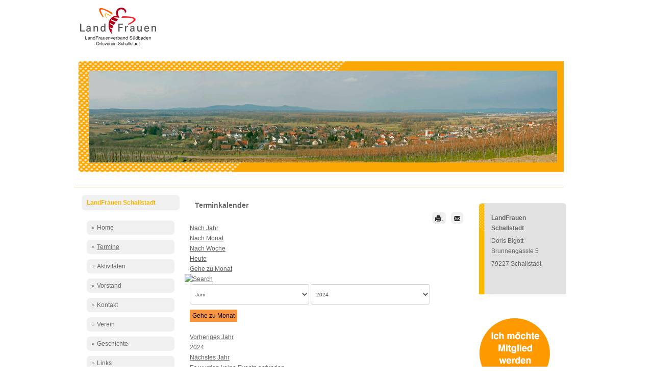

--- FILE ---
content_type: text/html; charset=utf-8
request_url: https://landfrauen-schallstadt.de/index.php/termine/year.listevents/2024/06/11/-
body_size: 5946
content:
 <!DOCTYPE html PUBLIC "-//W3C//DTD XHTML 1.0 Transitional//EN" "http://www.w3.org/TR/xhtml1/DTD/xhtml1-transitional.dtd">
<html xmlns="http://www.w3.org/1999/xhtml" xml:lang="de-de" lang="de-de" dir="ltr" >
    <head>
        <base href="https://landfrauen-schallstadt.de/index.php/termine/year.listevents/2024/06/11/-" />
	<meta http-equiv="content-type" content="text/html; charset=utf-8" />
	<meta name="robots" content="noindex,nofollow" />
	<meta name="generator" content="Joomla! - Open Source Content Management" />
	<title>LandFrauen Schallstadt</title>
	<link href="https://landfrauen-schallstadt.de/index.php?option=com_jevents&amp;task=modlatest.rss&amp;format=feed&amp;type=rss&amp;Itemid=53&amp;modid=0" rel="alternate" type="application/rss+xml" title="RSS 2.0" />
	<link href="https://landfrauen-schallstadt.de/index.php?option=com_jevents&amp;task=modlatest.rss&amp;format=feed&amp;type=atom&amp;Itemid=53&amp;modid=0" rel="alternate" type="application/atom+xml" title="Atom 1.0" />
	<link href="/media/com_jevents/css/bootstrap.css" rel="stylesheet" type="text/css" />
	<link href="/media/com_jevents/css/bootstrap-responsive.css" rel="stylesheet" type="text/css" />
	<link href="/media/com_jevents/lib_jevmodal/css/jevmodal.css" rel="stylesheet" type="text/css" />
	<link href="/components/com_jevents/assets/css/eventsadmin.css?v=3.6.52" rel="stylesheet" type="text/css" />
	<link href="/components/com_jevents/views/flat/assets/css/events_css.css?v=3.6.52" rel="stylesheet" type="text/css" />
	<script type="application/json" class="joomla-script-options new">{"csrf.token":"58332a388dfae6b8e9f89f56cd23fb65","system.paths":{"root":"","base":""}}</script>
	<script src="/media/system/js/core.js?7a60f4af02e88f48b25bdc2687955a83" type="text/javascript"></script>
	<script src="/media/jui/js/jquery.min.js?7a60f4af02e88f48b25bdc2687955a83" type="text/javascript"></script>
	<script src="/media/jui/js/jquery-noconflict.js?7a60f4af02e88f48b25bdc2687955a83" type="text/javascript"></script>
	<script src="/media/jui/js/jquery-migrate.min.js?7a60f4af02e88f48b25bdc2687955a83" type="text/javascript"></script>
	<script src="/components/com_jevents/assets/js/jQnc.js?v=3.6.52" type="text/javascript"></script>
	<script src="/media/jui/js/bootstrap.min.js?7a60f4af02e88f48b25bdc2687955a83" type="text/javascript"></script>
	<script src="/media/com_jevents/lib_jevmodal/js/jevmodal.js" type="text/javascript"></script>
	<script src="/components/com_jevents/assets/js/view_detailJQ.js?v=3.6.52" type="text/javascript"></script>
	<script src="/media/system/js/mootools-core.js?7a60f4af02e88f48b25bdc2687955a83" type="text/javascript"></script>
	<script src="/media/system/js/mootools-more.js?7a60f4af02e88f48b25bdc2687955a83" type="text/javascript"></script>
	<script type="text/javascript">
function jevPopover(selector, container) {
	var uikitoptions = {"title":"","pos":"top","delay":150,"delayHide":200,"offset":20,"animation":"uk-animation-fade","duration":100,"cls":"uk-active uk-card uk-card-default uk-padding-remove  uk-background-default","clsPos":"uk-tooltip","mode":"hover,focus","container":"#jevents_body"}; 
	var bsoptions = {"animation":false,"html":true,"placement":"top","selector":false,"title":"","trigger":"hover focus","content":"","delay":{"show":150,"hide":150},"container":"#jevents_body","mouseonly":false};
	uikitoptions.container = container;
	bsoptions.container = container;
	
	if (bsoptions.mouseonly && 'ontouchstart' in document.documentElement) {
		return;
	}
	if (jQuery(selector).length){
		try {
			ys_setuppopover(selector, uikitoptions);
		}
		catch (e) {
			if ('bootstrap' != "uikit"  || typeof UIkit == 'undefined' ) {
			// Do not use this for YooTheme Pro templates otherwise you get strange behaviour!
				if (jQuery(selector).popover )
				{	
					// set data-title and data-content if not set or empty		
					var hoveritems = document.querySelectorAll(selector);
					hoveritems.forEach(function (hoveritem) {
						var title = hoveritem.getAttribute('data-original-title') || hoveritem.getAttribute('title')  || '';
						var body = hoveritem.getAttribute('data-original-content') || hoveritem.getAttribute('data-content') || '';
						if (body == '')
						{
							//hoveritem.setAttribute('data-original-content', 'hello kitty!');
							//hoveritem.setAttribute('data-content', 'hello kitty!');
						}
					});
					jQuery(selector).popover(bsoptions);
				}
				else 
				{
					if ('bootstrap' != "uikit")
					{
						alert("problem with popovers!  Failed to load Bootstrap popovers");
					}
					else 
					{
						alert("problem with popovers! Failed to load UIkit popovers");
					}
				}
			}
			else 
			{
				// Fall back to native uikit
				var hoveritems = document.querySelectorAll(selector);
				hoveritems.forEach(function (hoveritem) {
					var title = hoveritem.getAttribute('data-yspoptitle') || hoveritem.getAttribute('data-original-title') || hoveritem.getAttribute('title');
					var body = hoveritem.getAttribute('data-yspopcontent') || hoveritem.getAttribute('data-content') || hoveritem.getAttribute('data-bs-content') || '';
					var options = hoveritem.getAttribute('data-yspopoptions') || uikitoptions;
					if (typeof options == 'string') {
						options = JSON.parse(options);
					}
					/*
					var phtml = '<div class="uk-card uk-card-default uk-padding-remove uk-background-default" style="width:max-content;border-top-left-radius: 5px;border-top-right-radius: 5px;">' +
					(title != '' ? '<div class="uk-text-emphasis">' + title + '</div>' : '') +
					(body != '' ? '<div class="uk-card-body uk-text-secondary uk-padding-small" style="width:max-content">' + body + '</div>' : '') +
					'</div>';
					*/						
					var phtml = '' +
					(title != '' ? title.replace("jevtt_title", "uk-card-title uk-text-emphasis uk-padding-small").replace(/color:#(.*);/,'color:#$1!important;')  : '') +
					(body != '' ?  body.replace("jevtt_text", "uk-card-body uk-padding-small uk-text-secondary  uk-background-default")  : '') +
					'';
					options.title = phtml;
					
					if (hoveritem.hasAttribute('title')) {
						hoveritem.removeAttribute('title');
					}
			
					UIkit.tooltip(hoveritem, options);
				});
			}	
		}
	}
}
document.addEventListener('DOMContentLoaded', function()
{
	try {
		jevPopover('.hasjevtip', '#jevents_body');
	}
	catch (e) 
	{
	}
});
(function($) {
	if (typeof $.fn.popover == 'undefined')
	{
		// bootstrap popovers not used or loaded
		return;
	}

    var oldHide = $.fn.popover.Constructor.prototype.hide || false;

    $.fn.popover.Constructor.prototype.hide = function() {
		var bootstrap5 = false;
		var bootstrap4 = false;
		try {
	        var testClass = window.bootstrap.Tooltip || window.bootstrap.Modal;
	        var bsVersion = testClass.VERSION.substr(0,1);

		    bootstrap5 = bsVersion >= 5;
		    bootstrap4 = bsVersion >= 4 && !bootstrap5;
		} catch (e) {
		}
        var bootstrap3 = window.jQuery && (typeof jQuery().emulateTransitionEnd == 'function');
        // Bootstrap  3+         
        if (this.config || bootstrap4 || bootstrap3 || bootstrap5)
        {
            //- This is not needed for recent versions of Bootstrap 4
            /*
	        if (this.config.container == '#jevents_body' && this.config.trigger.indexOf('hover') >=0) {
	            var that = this;
	            // try again after what would have been the delay
	            setTimeout(function() {
	                return that.hide.call(that, arguments);
	            }, that.config.delay.hide);
	            return;
	        }
	        */
        }
        // Earlier Bootstraps 
        else
        {
	        if (this.options.container == '#jevents_body' && this.options.trigger.indexOf('hover') >=0  && this.tip().is(':hover')) {
	            var that = this;
	            // try again after what would have been the delay
	            setTimeout(function() {
	                try {
	                    return that.hide.call(that, arguments);
	                }
	                catch (e) 
	                {
	                }
	            }, that.options.delay.hide);
	            return;
	        }
        }
        if ( oldHide )
        {
            oldHide.call(this, arguments);
        }
    };

})(jQuery);
	</script>
	<!--[if lte IE 6]>
<link rel="stylesheet" href="https://landfrauen-schallstadt.de/components/com_jevents/views/flat/assets/css/ie6.css" />
<![endif]-->

        <link href="https://landfrauen-schallstadt.de/templates/jm-0013/css/editor.css" rel="stylesheet" type="text/css" />
<link href="https://landfrauen-schallstadt.de/templates/jm-0013/css/layout.css" rel="stylesheet" type="text/css" />
<link href="https://landfrauen-schallstadt.de/templates/jm-0013/css/reset.css" rel="stylesheet" type="text/css" />
<link href="https://landfrauen-schallstadt.de/templates/jm-0013/css/modules.css" rel="stylesheet" type="text/css" />
<link href="https://landfrauen-schallstadt.de/templates/jm-0013/css/template.css" rel="stylesheet" type="text/css" />
<link href="https://landfrauen-schallstadt.de/templates/jm-0013/css/normal.css" rel="stylesheet" type="text/css" />
<link href="https://landfrauen-schallstadt.de/templates/jm-0013/css/menus.css" rel="stylesheet" type="text/css" />
<link href="https://landfrauen-schallstadt.de/templates/jm-0013/css/menu-default.css" rel="stylesheet" type="text/css" />
<link href="https://landfrauen-schallstadt.de/templates/jm-0013/css/style3.css" rel="stylesheet" media="all" type="text/css" />
<link rel="stylesheet" type="text/css" href="https://landfrauen-schallstadt.de/templates/jm-0013/css/defaultwidth.css" />
<link rel="alternate stylesheet" type="text/css" media="screen" title="narrow" href="https://landfrauen-schallstadt.de/templates/jm-0013/css/narrow.css" />
<link rel="alternate stylesheet" type="text/css" media="screen" title="wide" href="https://landfrauen-schallstadt.de/templates/jm-0013/css/wide.css" />

	<link rel="stylesheet" href="/templates/jm-0013/css/template_ltr.css" type="text/css" />
<link rel="shortcut icon" href="https://landfrauen-schallstadt.de/templates/jm-0013/images/favicon.ico" />
<!--[if IE 7]>
    <![endif]-->
<script type="text/javascript">
	$template_path = '/templates/jm-0013';
</script>

<script language="javascript" type="text/javascript" src="https://landfrauen-schallstadt.de/templates/jm-0013/lib/js/template_scripts.js"></script>
<script language="javascript" type="text/javascript" src="https://landfrauen-schallstadt.de/templates/jm-0013/lib/js/doctextsizer.js"></script>
<script language="javascript" type="text/javascript" src="https://landfrauen-schallstadt.de/templates/jm-0013/lib/js/styleswitch.js"></script>

    </head>
<body>
  <div id="all" >    
    <div id="pageAll" >
            <div id="logoSearch" class="clearfix">
        <div id="logo">
          <a href="/" onfocus="blur()"><img src="https://landfrauen-schallstadt.de/images/FR_Schallstadt.png" alt="" border="0"/></a>             </div>
        <div id="search">
          
        </div>
      </div>
     
      <div id="header">
                <img src="https://landfrauen-schallstadt.de/templates/jm-0013//images/banner.jpg" alt="" border="0"/>
                      </div>
                  <div id="wrapper" class="scheme_3">
              <div id="main" class="clearfix">
                            <div id="left">
                    
            <div class="djmodule _menu" id="Mod1">
	<div class="moduleIn">
					<h3 class="title">LandFrauen Schallstadt</h3>
				<div class="module-content clearfix">
			<ul class="nav menu mod-list">
<li class="item-163 default"><a href="/index.php" >Home</a></li><li class="item-53 current active"><a href="/index.php/termine/year.listevents/2026/01/31/-" >Termine</a></li><li class="item-54 parent"><a href="/index.php/aktivitaeten" >Aktivitäten</a></li><li class="item-55"><a href="/index.php/vorstand" >Vorstand</a></li><li class="item-57"><a href="/index.php/kontakt" >Kontakt</a></li><li class="item-56"><a href="/index.php/verein" >Verein</a></li><li class="item-61"><a href="/index.php/geschichte-sp-824661918" >Geschichte</a></li><li class="item-60"><a href="/index.php/links" >Links</a></li><li class="item-62"><a href="/index.php/downloads" >Downloads</a></li><li class="item-58"><a href="/index.php/impressum" >Impressum</a></li><li class="item-229"><a href="/index.php/datenschutzerklaerung" >Datenschutzerklärung</a></li></ul>
		</div>
	</div>
</div>
<div class="djmodule " id="Mod44">
	<div class="moduleIn">
				<div class="module-content clearfix">
			

<div class="custom"  >
	<p style="text-align: center;">Wir sind Mitglied im</p>
<p style="text-align: center;"><img style="float: left;" src="/images/LFVS_WEB-OV.png" alt="" width="200" /></p></div>
		</div>
	</div>
</div>

                  </div>
                                
                  <div id="content"> 
                                    <div id="maincontent">
                            	<div id="system-message-container">
			</div>
	
              	<!-- Event Calendar and Lists Powered by JEvents //-->
		<div id="jevents">
	<div class="contentpaneopen jeventpage     jevbootstrap" id="jevents_header">
							<h2 class="contentheading">Terminkalender</h2>
						<ul class="actions">
										<li class="print-icon">
							<a href="javascript:void(0);" rel="nofollow"
							   onclick="window.open('/index.php/termine/year.listevents/2024/06/11/-?print=1&amp;pop=1&amp;tmpl=component', 'win2', 'status=no,toolbar=no,scrollbars=yes,titlebar=no,menubar=no,resizable=yes,width=600,height=600,directories=no,location=no');"
							   title="Drucken">
								<span class="icon-print"> </span>
							</a>
						</li> 					<li class="email-icon">
						<a href="javascript:void(0);" rel="nofollow"
						   onclick="window.open('/index.php/component/mailto/?tmpl=component&amp;link=746df8ae3af8b89c751a4e9f8b2e2bb1c50948d6','emailwin','width=400,height=350,menubar=yes,resizable=yes'); return false;"
						   title="EMAIL">
							<span class="icon-envelope"> </span>
						</a>
					</li>
								</ul>
				</div>
	<div class="jev_clear"></div>
	<div class="contentpaneopen  jeventpage   jevbootstrap" id="jevents_body">
	<div class='jev_pretoolbar'></div>				<div class="new-navigation">
			<div class="nav-items">
									<div id="nav-year" class="active" >
						<a href="/index.php/termine/year.listevents/2024/06/11/-?catids="
						   title="Nach Jahr">
							Nach Jahr</a>
					</div>
													<div id="nav-month">
						<a href="/index.php/termine/month.calendar/2024/06/11/-?catids="
						   title="Nach Monat">                            Nach Monat</a>
					</div>
													<div id="nav-week">
						<a href="/index.php/termine/week.listevents/2024/06/11/-?catids="
						   title="Nach Woche">
							Nach Woche</a>
					</div>
													<div id="nav-today">
						<a href="/index.php/termine/day.listevents/2026/01/31/-?catids="
						   title="Heute">
							Heute</a>
					</div>
															<div id="nav-jumpto">
			<a href="#"
			   onclick="if (jevjq('#jumpto').hasClass('jev_none')) {jevjq('#jumpto').removeClass('jev_none');} else {jevjq('#jumpto').addClass('jev_none')}return false;"
			   title="Gehe zu Monat">
				Gehe zu Monat			</a>
		</div>
																						</div>
							<div id="nav-search">
					<a href="/index.php/termine/search.form/2024/06/11/-?catids="
					   title="Suche">
						<img src="https://landfrauen-schallstadt.de/components/com_jevents/views/flat/assets/images/icon-search.gif" alt="Search"/>
					</a>
				</div>
								<div id="jumpto"  class="jev_none">
			<form name="BarNav" action="/index.php/termine/year.listevents/2026/01/31/-" method="get">
				<input type="hidden" name="option" value="com_jevents" />
				<input type="hidden" name="task" value="month.calendar" />
				<input type="hidden" name="catids" value=""/><select id="month" name="month" style="font-size:10px;">
	<option value="01">Januar</option>
	<option value="02">Februar</option>
	<option value="03">M&auml;rz</option>
	<option value="04">April</option>
	<option value="05">Mai</option>
	<option value="06" selected="selected">Juni</option>
	<option value="07">Juli</option>
	<option value="08">August</option>
	<option value="09">September</option>
	<option value="10">Oktober</option>
	<option value="11">November</option>
	<option value="12">Dezember</option>
</select>
<select id="year" name="year" style="font-size:10px;">
	<option value="2024" selected="selected">2024</option>
	<option value="2025">2025</option>
	<option value="2026">2026</option>
	<option value="2027">2027</option>
	<option value="2028">2028</option>
	<option value="2029">2029</option>
	<option value="2030">2030</option>
</select>
				<button onclick="submit(this.form)">Gehe zu Monat</button>
				<input type="hidden" name="Itemid" value="53" />
			</form>
		</div>
		

		</div>
		
	<div class="jev_toprow">
		<div class="jev_header2">
			<div class="previousmonth">
				<a href='/index.php/termine/year.listevents/2023/06/11/-' title='Vorheriges Jahr' >Vorheriges Jahr</a>			</div>
			<div class="currentmonth">
				2024			</div>
			<div class="nextmonth">
				<a href='/index.php/termine/year.listevents/2025/06/11/-' title='Nächstes Jahr' >Nächstes Jahr</a>			</div>

		</div>
	</div>
	<div class="jev_clear"></div>
	<div id='jev_maincal' class='jev_listview'>

<div class="list_no_e">
Es wurden keine Events gefunden</div>
	<div class="jev_clear"></div>
	</div>
	<div class="jev_pagination">
		<form action="/index.php/termine/year.listevents/2024/6/31/-" method="post" name="adminForm" id="adminForm">
			<label class="sr-only" for="limit">Limite der Paginierungsliste</label>
<div class="pagination pagination-toolbar clearfix" style="text-align: center;">

			<div class="limit pull-right">
			Anzeige #<select id="limit" name="limit" class="inputbox input-mini" size="1" onchange="this.form.submit()">
	<option value="5">5</option>
	<option value="10" selected="selected">10</option>
	<option value="15">15</option>
	<option value="20">20</option>
	<option value="25">25</option>
	<option value="30">30</option>
	<option value="50">50</option>
	<option value="100">100</option>
	<option value="0">Alle</option>
</select>
		</div>
	
	
			<input type="hidden" name="limitstart" value="0" />
	
</div>
		</form>
	</div>
		</div>
	</div>
	                
                        </div>    
          </div>
                              <div id="right">
                      <div class="djmodule " id="Mod87">
	<div class="moduleIn">
				<div class="module-content clearfix">
			

<div class="custom"  style="background-image: url(/images/Kontaktdaten.png)" >
	<p>     <br />     <strong>LandFrauen <br />     Schallstadt</strong></p>
<p>     Doris Bigott<br />     Brunnengässle 5</p>
<p>     79227 Schallstadt</p>
<p> </p>
<p> </p></div>
		</div>
	</div>
</div>
<div class="djmodule " id="Mod88">
	<div class="moduleIn">
				<div class="module-content clearfix">
			

<div class="custom"  >
	<p><a title="Beitrittserklärung" href="/images/Downloads/Aufnahmeantrag.docx" target="_blank" rel="alternate noopener noreferrer"><img src="/images/mitgliedsbutton.png" alt="" /></a></p></div>
		</div>
	</div>
</div>

            
            
                    </div>
                    
        </div>
      </div>
            <div id="bottom">   
                      <div id="modules-bottom" class="m1 clearfix" >             
                      <div class="modules-bottom-in">
              <div class="djmodule2 " id="Mod95">			
			<h3 class="title">Deutscher LandFrauenverband DLV</h3>
		<div class="module-content2 clearfix">
		
Der Feed konnte nicht gefunden werden!	</div>		
</div>
           
            </div>                 
                     
                 
           
                 
        </div>
      </div> 
        
      <div id="footer" class="clearfix">
        <div id="xhtmlCss"
        </div>
        <div id="rss"></div>
      </div>
      
    </div>
  </div>
</body>
</html>

--- FILE ---
content_type: text/css
request_url: https://landfrauen-schallstadt.de/templates/jm-0013/css/layout.css
body_size: 3765
content:
/*--------------------------------------------------------------
# Copyright (C) joomla-monster.com
# License: http://www.joomla-monster.com/license.html Joomla-Monster Proprietary Use License
# Website: http://www.joomla-monster.com
# Support: info@joomla-monster.com
---------------------------------------------------------------*/

/*********** LAYOUT STYLES **********/

html {
    height: 100%;
    margin: 0px;
    padding: 0px;
}

body {
    margin: 0px;
    padding: 0px;
    font-family: Arial, Helvetica, sans-serif;
 }

#all {
    font-size: 12px;
    line-height: 20px;
    text-align: left;
   }

.smallview #pageAll { /*CSS for "small font" setting*/
    font-size: 11px;
    line-height: 19px;
}

.normalview #pageAll { /*CSS to return page to default setting (with no additional CSS rules added)*/
    font-size: 12px;
    line-height: 20px;
}

.largeview #pageAll { /*CSS for "large font" setting*/
    font-size: 14px;
    line-height: 22px;
}

#pageAll {
    margin: 0 auto;
    padding: 0px 0 0 0;
}

#topModule {
    padding: 10px 0;
}

#logoSearch {
    width: 100%;
    padding: 15px 0px 0px 0px;
}

#logo {
    float: left;
    padding: 0 0 0 7px;
}

#search {
    float: right;
    padding: 20px 0;
}

#topmenuIcons {
    width: 100%;
    height: 36px;
}

#icons {
    float: left;
    width: 18%;
    padding-left: 20px;
    margin-top: 13px;
}

#widtharea, #stylearea {
    float: left;
}

#topmenu {
    float: right;
    width: 79%;
    text-align: right;
}

#widtharea {
    padding: 0 15px 0 0;
}

#header {
    width: 100%;
    margin: 1px 0 0 -15px;
  	overflow: hidden;
    position: relative;
    z-index: 1;
    background: #ffffff;
    text-align: left;
}

#headerModule {
    width: 60%;
    position: absolute;
    z-index: 2;
    top: 10px;
    left: 30%;
    padding: 0 20px 20px 0;
}

#user1_user2 {
    margin: 1px 0 0 0;
  
   }

#user1, #user2 {
    float: left;
    width: 50%;
    
}

#user5 {
    padding: 20px 15px;
    margin: 0 0 15px 0;
}

#pathwayFonts {
    margin: 1px 0 0 0;
    width: 100%;
    padding: 12px 0;
}

#pathway {
    float: left;
    width: 88%;
    color: #006383;
    padding-left: 7px;
}

#fonts {
    float: right;
    width: 10%;
    text-align: right;
    padding: 3px 0 0 0;
}

#footer {
    width: 100%;
    padding: 10px 0;
}

#xhtmlCss {
    float: left;
    width: 70%;
}

#rss {
    float: right;
    width: 30%;
    text-align: right;
}

/**bottom modules**/

#modules-bottom.m4 div.modules-bottom-in {
    float: left;
    width: 24.6%;
}

#modules-bottom.m3 div.modules-bottom-in {
    float: left;
    width: 33%;
}

#modules-bottom.m2 div.modules-bottom-in {
    float: left;
    width: 50%;
}

#modules-bottom.m1 div.modules-bottom-in {
    float: left;
    width: 100%;
}

/****/

#wrapper {
    padding: 15px 0 0;
    }

#maincontent {
    padding: 0px 20px 15px;
     }
.item-page {
    background-color: #F0F0F0;
}

.items-leading {
    background-color: #F0F0F0;
    border-radius: 7px;
  	padding: 10px;
}

.item.column-1 {
    background-color: #F0F0F0;
  	border-radius: 7px;
  	margin-top: 7px;
}
.item.column-2 {
    background-color: #F0F0F0;
  border-radius: 7px;
  	margin-top: 7px;
}

#left {
    float: left;
    width: 20%;
}

#right {
    float: left;
    width: 20%;
}

#wrapper.scheme_3 #content {
    float: left;
    width: 60%;
    }

#wrapper.scheme_2 #content {
    float: left;
    width: 80%;
  	}

#wrapper.scheme_1 #content {
    float: left;
    width: 100%;
}

/**clearing**/

.clearfix:after {
    content: ".";
    display: block;
    height: 0;
    clear: both;
    visibility: hidden;
    }

.clearfix {
    min-width: 0;
    display: inline-block; /* \*/
    display: block;
}


/* trigger hasLayout for IE7. Hide from IE Mac */ * html .clearfix {
    height: 1%;
}

/* Hide from IE Mac */
.clr, .clear {
    clear: both;    
}

--- FILE ---
content_type: text/css
request_url: https://landfrauen-schallstadt.de/templates/jm-0013/css/reset.css
body_size: 1403
content:
/*--------------------------------------------------------------
# Copyright (C) joomla-monster.com
# License: http://www.joomla-monster.com/license.html Joomla-Monster Proprietary Use License
# Website: http://www.joomla-monster.com
# Support: info@joomla-monster.com
---------------------------------------------------------------*/

/*********** RESET GLOBAL STYLES **********/

h1 {
    font-size: 1.4em;
}

h2 {
    font-size: 1.2em;
}

h3 {
    font-size: 1em;
}

h4 {
    font-size: 1em;
}

h5 {
    font-size: 1em;
}

h6 {
    font-size: 0.7em;
}

h1, h2, h3, h4, h5, h6 {
    margin: 0px 0px 5px 0px;
    padding: 10px 10px 0px 10px;
    font-weight: bold;
}

fieldset {
    margin: 0;
    padding: 0;
    border: 0;
}

blockquote:before, blockquote:after, q:before, q:after {
    content: "";
}

blockquote, q {
    quotes: "" "";
}

a:link, a:visited {
    /*
     color: #56ac2a;
     */
    font-weight: normal;
    text-decoration: underline;
}

a:hover {
    text-decoration: none;
}

ul {
    margin: 10px 0px;
    padding: 0 0 0 5px;
   
    list-style: none outside none;
    list-style-position: outside;  
}


ol {
    margin: 10px 0px;
    padding: 0 0 0 20px;
    list-style: none;
    list-style-position: outside;
}

ul li, ol li, ol li ul li {
    padding: 5px;
    margin: 10px 0px;
    background-color: #F0F0F0;
    border-radius: 7px;
   
    
}



p {
    margin: 5px 0px;
    padding: 0px 10px 0px 10px;
}

a img {
    border: none;
    margin-left: -10px;
}

--- FILE ---
content_type: text/css
request_url: https://landfrauen-schallstadt.de/templates/jm-0013/css/modules.css
body_size: 886
content:
/*--------------------------------------------------------------
# Copyright (C) joomla-monster.com
# License: http://www.joomla-monster.com/license.html Joomla-Monster Proprietary Use License
# Website: http://www.joomla-monster.com
# Support: info@joomla-monster.com
---------------------------------------------------------------*/

/*********** MODULES STYLES **********/

div.djmodule {
    margin: 0 0 15px 0;
}

div.djmodule h3 {
    font-family: Arial, Helvetica, sans-serif;
    font-weight: bold;
    line-height: 30px;
    padding: 0 0 0 10px;
    margin: 0;
    background: #f0f0f0;
    border-radius: 7px;
}

div.module-content {
    padding: 10px;
}

#user1_user2 div.djmodule,
#user5 div.djmodule {
    margin: 0;
}

div.djmodule2 h3 {
    font-weight: bold;
    margin: 0;
  padding: 5px 10px;
}

div.djmodule2 {
    padding: 0;
}

div.djmodule2 .module-content2 {
  padding: 10px;
}

/**sufixes**/

div.arrow h3 {
    margin: 0 0 0 10px;
    padding-left: 15px;
}

--- FILE ---
content_type: text/css
request_url: https://landfrauen-schallstadt.de/templates/jm-0013/css/template.css
body_size: 6355
content:
/*--------------------------------------------------------------
# Copyright (C) joomla-monster.com
# License: http://www.joomla-monster.com/license.html Joomla-Monster Proprietary Use License
# Website: http://www.joomla-monster.com
# Support: info@joomla-monster.com
---------------------------------------------------------------*/

/*********** DEFAULT JOOMLA STYLES **********/

.blog {
    margin: 0;
    padding: 0px;
}

.inputbox, .validate-email {
    font-weight: normal;
    color: #5c5d5d;
    margin: 3px 0;
    padding: 3px 2px;
    vertical-align: middle;
    font-family: Arial, Helvetica, sans-serif;
}

input#modlgn_remember {
    margin: 0px;
    padding: 0px;
    border: 0px;
    background: none;
}

input.button, button.button, button.validate, button {
    border: none;
    color: #fba804
    font-size: 1em;
    font-weight: normal;
    margin: 3px 0 3px 5px;
    padding: 2px 5px;
    vertical-align: middle;
    cursor: pointer;
    font-family: Arial, Helvetica, sans-serif;
}

.img_caption {
    font-size: 10px;
    background: none;
    margin: 0px;
    padding: 0px;
    border-top: none;
}

.tip {
    background: #FFFFFF;
    border: 1px solid #CFCCCC;
    padding: 10px;
}

/* Unpublished */
.system-unpublished {
    background: #e8edf1;
    border-top: 4px solid #c4d3df;
    border-bottom: 4px solid #c4d3df;
}

/* System Messages */
#system-message {
    margin-bottom: 10px;
    padding: 0;
}

#system-message dt {
    font-weight: bold;
    display: none;
}

#system-message dd {
    margin: 0;
    font-weight: bold;
    text-indent: 0px;
}

#system-message dd ul {
    color: #0055BB;
    margin-bottom: 10px;
    list-style: none;
    padding: 10px;
    border-top: 3px solid #84A7DB;
    border-bottom: 3px solid #84A7DB;
}

/* System Standard Messages */
#system-message dd.message ul {
    color: #fff;
    font-weight: bold;
    font-size: 12px;
    background: #0e4185;
    border: none;
    margin: 0;
    text-align: center;
    padding: 15px 10px;
}

#system-message dd.message ul li {
    display: inline;
}

/* System Error Messages */
#system-message dd.error ul {
    color: #fff;
    font-weight: bold;
    font-size: 12px;
    background: #ce1c13;
    border: none;
    margin: 0;
    text-align: center;
    padding: 15px 10px;
}

#system-message dd.error ul li {
    display: inline;
}

/* System Notice Messages */
#system-message dd.notice ul {
    color: #fff;
    font-weight: bold;
    font-size: 12px;
    background: #0e4185;
    border: none;
    margin: 0;
    text-align: center;
    padding: 15px 10px;
}

#system-message dd.notice ul li {
    display: inline;
}

#system-message ul li {
    background: none;
    margin-left: 30px;
}

/* joomla 1.6 */

/* blog */

.items-row {}

.cols-1 {
    display: block;
}

.cols-2 .column-1 {
    width: 47%;
    float: left;
border-radius: 10px;
    margin-top: 10px;
}

.cols-2 .column-2 {
    width: 47%;
    float: right;
border-radius: 10px;
    margin-top: 10px;
}

.cols-3 .column-1 {
    float: left;
    width: 100%;
    border-radius: 10px;
    margin-top: 10px;
}
}

.cols-3 .column-2 {
    float: left;
    width: 29%;
  margin-left: 6.5%;
    margin-right: 6.5%;
}

.cols-3 .column-3 {
    float: right;
    width: 29%;
}

.items-row .item {
    padding: 10px;
    border-radius: 7px;
    margin-top: 5px;
  }

/* pagination */

#main .pagination {
    margin: 10px 0;
    padding: 10px 0 10px 5px;
}

#main .pagination ul {
    list-style-type: none;
    margin: 0;
    padding: 0;
    text-align: center;
}

#main .pagination li {
    display: inline;
    padding: 0;
    text-align: left;
    margin: 0 2px;
  font-weight: bold;
}

#main .pagination li.pagination-start, 
#main .pagination li.pagination-next, 
#main .pagination li.pagination-end, 
#main .pagination li.pagination-prev {
    border: 0
}

#main .pagination ul li a {
    padding: 2px;
  font-weight: bold;
}

p.counter {
    text-align: center;
}

/* article icons */

ul.actions {
    display: block;
    text-align: right;
    margin: 0;
}

.actions li {
    display: inline;
    list-style: none;
    margin-left: 10px;
}

/* blog featured */

h2 a, h2 a:link, h2 a:visited {
    text-decoration: none;

    font-weight: bold;
}

dl.article-info {
    margin: 10px 0;
}

dt.article-info-term {
    font-weight: bold;
}

.article-info dd {
    font-size: 0.9em;
    line-height: 1.5em;
    margin: 0;
}

.item-separator {
    display: block;
    margin: 10px 0;
}

.readmore a {
    padding: 0 0 0 15px;
    margin: 0px;
    display: block;
    text-decoration: none;
    font-size: 0.9em;
    line-height: 1.2em;
    font-weight: bold;
    float: right;
}

.readmore a:hover {
    text-decoration: underline;
}

/* table */

table.category {
    width: 100%;
}

table.category th, table.category td {
    padding: 2px 6px;
}

table {
    border: 0 none;
    border-collapse: collapse;
}

table.category th, table.category th a {
    color: #fff;
    font-weight: bold;
    text-decoration: none;
}

.category-list h1, .item-page h1, .blog h1, .blog-featured h1, .profile h1 {
    padding: 0;
    margin: 0 0 10px 0;
}

/* login */

.login fieldset {
    margin: 10px 0;
    padding: 15px;
    border: 1px solid #D6E6EB;
}

.login-fields {
    margin: 10px 0;
}

.login-fields label {
    float: left;
    width: 10em;
  line-height: 26px;
}

#users-profile-core, #users-profile-custom {
    border: 1px solid #D6E6EB;
}

#users-profile-core, #users-profile-custom {
    margin: 10px 0 15px;
    padding: 15px;
}

legend {
    padding: 3px 5px;
}

#member-profile fieldset {
    border: 1px solid #D6E6EB;
}

#member-profile fieldset {
    margin: 10px 0 15px;
    padding: 15px;
}

form fieldset dt {
    clear: left;
    float: left;
    padding: 3px 0;
    width: 12em;
}

form fieldset dd {
    float: left;
    padding: 3px 0;
}

input.validate-password,
input.required,
div.formelm input,
div.formelm select {
    font-weight: normal;
    color: #5c5d5d;
    margin: 3px 0;
    padding: 3px 2px;
    vertical-align: middle;
    font-family: Arial, Helvetica, sans-serif;
}

.moduletable {
    margin: 0 0 20px;
    padding: 0;
}

.moduletable tr, .moduletable td {
    border: none;
}

.newsflash {
    margin: 10px;
}

#form-login #form-login-username label, #form-login #form-login-password label {
    display: block;
}

#search .search label {
    display: none;
}

.moduletable ul.menu, .moduletable ul#mainlevel {
    margin: 0;
}




--- FILE ---
content_type: text/css
request_url: https://landfrauen-schallstadt.de/templates/jm-0013/css/style3.css
body_size: 3318
content:
/*--------------------------------------------------------------
# Copyright (C) joomla-monster.com
# License: http://www.joomla-monster.com/license.html Joomla-Monster Proprietary Use License
# Website: http://www.joomla-monster.com
# Support: info@joomla-monster.com
---------------------------------------------------------------*/

/*********** COLOR CHANGES FOR ORANGE COLOR **********/

body {
    color: #666;
  }

h1 {color: fe8129;}

#all {
    background: #FFFFFF;
}

#topmenuIcons {
    background: #F8953F;
}

a:link, a:visited {
    color: #5c5d5d;
}

#pathwayFonts {
    border-top: 1px solid; #E9CDA3;
    border-bottom: 1px solid; #E9CDA3;
}

#footer {
    border-bottom: 1px solid #CFCFCF;
    background: url(../images/orange/punkte.png) top left;
    background-repeat: no-repeat;
  
}

#bottom {
    border-top: 3px solid #56AC2A;
}

#search .inputbox {
    border-top: 1px solid #38A2C8;
    border-left: 1px solid #38A2C8;
    background: #FFFFFF;
    color: #000000;
}

#search .button {
    background: url(../images/orange/bg_button.gif) left top no-repeat;
}

#fonts a#largeFont {
    background: url(../images/orange/big_font.gif) left top no-repeat;
}

#fonts a#smallFont {
    background: url(../images/orange/small_font.gif) left top no-repeat;
}

#fonts a#normalFont {
    background: url(../images/orange/default_font.gif) left top no-repeat;
}

#pathway h3, #pathway {
    color: #666;
}

/**global styles**/

.inputbox, .validate-email {
    border: 1px solid #F5DE98;
    background: #FCF1E0;
}

input.button, button.button, button.validate, button {
    background: #F8953F;
}

/**modules**/

div.djmodule {
    border: 0px solid #E9CDA3;
}

div.djmodule h3,
div.djmodule2 h3 {
    color: #FBBA00;
}

div.bg {
    background: #FCF1E0;
}

div.bgh3 h3 {
    background: #FCF1E0;
}

div.arrow h3 {
    background: url(../images/orange/arrow_bg.gif) left no-repeat;
}

/**menus**/

ul.menu li, 
ul#mainlevel li {
  border-top: solid 0px #E9cda3;
  background: #F0F0F0;
  border-radius:7px;
  margin-top: 10px;
}

ul.menu li a:link, 
ul.menu li a:visited, 
ul#mainlevel li a {
    color: #666666;
    background: url(../images/orange/bg_alink.png) left no-repeat;
  margin-top: 10px;
}

ul.menu li ul li a:link, 
ul.menu li ul li a:visited, 
ul.menu li ul li.active a, 
ul.menu li ul li.active li a, 
ul.menu li ul li.active li li a {
    color: #666666;
  border-radius:6px;
  margin-top: 10px;
}

/**topmenu**/

#topmenu li:hover, 
#topmenu li.active {
    background: #C06313;
}

#topmenu ul li {
    background: transparent;
}

#topmenu ul li ul li {
    background: #C06313;
}

#topmenu li:hover li:hover, 
#topmenu li:hover li:hover li:hover, 
#topmenu li:hover li:hover li:hover li:hover, 
#topmenu li:hover li:hover li:hover li:hover li:hover {
    background: #c17636;
}

#topmenu li li.active {
    background: #c17636;
}

/**Joomla 1.6**/

table.category {
    border: 1px solid #F8953F;
    width: 100%;
}

table.category th, table.category td {
    padding: 2px 6px;
}

table.category thead {
    background: #F8953F;
}

tr, td {
    border: 0px solid #F8953F;
    padding: 0px 10px;
}

input.validate-password, input.required,
div.formelm input,
div.formelm select {
    border: 1px solid #F5DE98;
    background: #FCF1E0;    
}

.readmore a:link, .readmore a:visited {
    background: url(../images/orange/bg_readon.gif) left no-repeat;
    color: #EF8129;
}